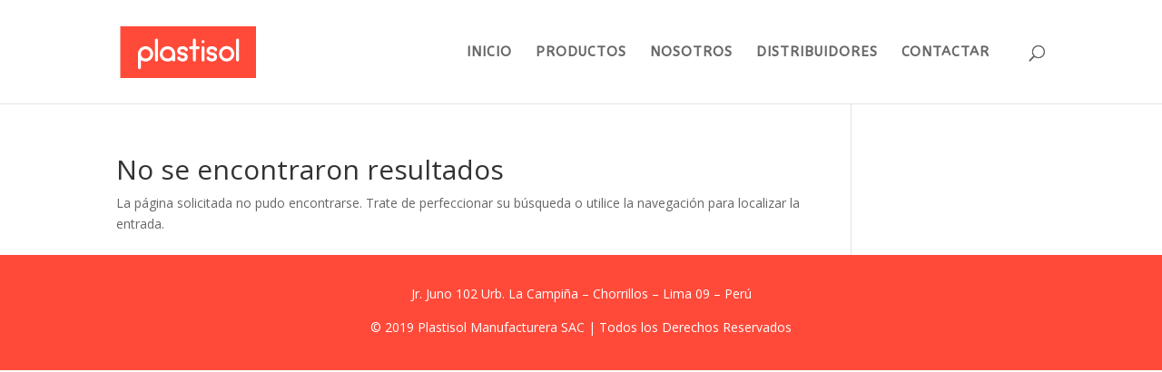

--- FILE ---
content_type: text/html; charset=UTF-8
request_url: https://www.plastisol.pe/author/christian/
body_size: 26963
content:
<!DOCTYPE html>
<html lang="es">
<head>
	<meta http-equiv="X-UA-Compatible" content="IE=edge"><link rel="pingback" href="https://www.plastisol.pe/xmlrpc.php" />

<script type="text/javascript">
  document.documentElement.className = 'js';
</script>
	<meta charset="UTF-8" />
	<meta http-equiv="X-UA-Compatible" content="IE=edge">
	<script>var et_site_url='https://www.plastisol.pe';var et_post_id='0';function et_core_page_resource_fallback(a,b){"undefined"===typeof b&&(b=a.sheet.cssRules&&0===a.sheet.cssRules.length);b&&(a.onerror=null,a.onload=null,a.href?a.href=et_site_url+"/?et_core_page_resource="+a.id+et_post_id:a.src&&(a.src=et_site_url+"/?et_core_page_resource="+a.id+et_post_id))}
</script><title>Christian Roldán | PLASTISOL</title>
<meta name='robots' content='max-image-preview:large' />

<script>
dataLayer = [[]];
</script>
<link rel='dns-prefetch' href='//fonts.googleapis.com' />
<link rel='dns-prefetch' href='//s.w.org' />
<link rel="alternate" type="application/rss+xml" title="PLASTISOL &raquo; Feed" href="https://www.plastisol.pe/feed/" />
<link rel="alternate" type="application/rss+xml" title="PLASTISOL &raquo; Feed de los comentarios" href="https://www.plastisol.pe/comments/feed/" />
<link rel="alternate" type="application/rss+xml" title="PLASTISOL &raquo; Feed de entradas de Christian Roldán" href="https://www.plastisol.pe/author/christian/feed/" />
<!-- This site uses the Google Analytics by MonsterInsights plugin v7.10.1 - Using Analytics tracking - https://www.monsterinsights.com/ -->
<script type="text/javascript" data-cfasync="false">
	var mi_version         = '7.10.1';
	var mi_track_user      = true;
	var mi_no_track_reason = '';
	
	var disableStr = 'ga-disable-UA-108275097-1';

	/* Function to detect opted out users */
	function __gaTrackerIsOptedOut() {
		return document.cookie.indexOf(disableStr + '=true') > -1;
	}

	/* Disable tracking if the opt-out cookie exists. */
	if ( __gaTrackerIsOptedOut() ) {
		window[disableStr] = true;
	}

	/* Opt-out function */
	function __gaTrackerOptout() {
	  document.cookie = disableStr + '=true; expires=Thu, 31 Dec 2099 23:59:59 UTC; path=/';
	  window[disableStr] = true;
	}
	
	if ( mi_track_user ) {
		(function(i,s,o,g,r,a,m){i['GoogleAnalyticsObject']=r;i[r]=i[r]||function(){
			(i[r].q=i[r].q||[]).push(arguments)},i[r].l=1*new Date();a=s.createElement(o),
			m=s.getElementsByTagName(o)[0];a.async=1;a.src=g;m.parentNode.insertBefore(a,m)
		})(window,document,'script','//www.google-analytics.com/analytics.js','__gaTracker');

		__gaTracker('create', 'UA-108275097-1', 'auto');
		__gaTracker('set', 'forceSSL', true);
		__gaTracker('require', 'displayfeatures');
		__gaTracker('send','pageview');
	} else {
		console.log( "" );
		(function() {
			/* https://developers.google.com/analytics/devguides/collection/analyticsjs/ */
			var noopfn = function() {
				return null;
			};
			var noopnullfn = function() {
				return null;
			};
			var Tracker = function() {
				return null;
			};
			var p = Tracker.prototype;
			p.get = noopfn;
			p.set = noopfn;
			p.send = noopfn;
			var __gaTracker = function() {
				var len = arguments.length;
				if ( len === 0 ) {
					return;
				}
				var f = arguments[len-1];
				if ( typeof f !== 'object' || f === null || typeof f.hitCallback !== 'function' ) {
					console.log( 'Función desactivada __gaTracker(' + arguments[0] + " ....) porque no estás siendo rastreado. " + mi_no_track_reason );
					return;
				}
				try {
					f.hitCallback();
				} catch (ex) {

				}
			};
			__gaTracker.create = function() {
				return new Tracker();
			};
			__gaTracker.getByName = noopnullfn;
			__gaTracker.getAll = function() {
				return [];
			};
			__gaTracker.remove = noopfn;
			window['__gaTracker'] = __gaTracker;
					})();
		}
</script>
<!-- / Google Analytics by MonsterInsights -->
		<script type="text/javascript">
			window._wpemojiSettings = {"baseUrl":"https:\/\/s.w.org\/images\/core\/emoji\/13.0.1\/72x72\/","ext":".png","svgUrl":"https:\/\/s.w.org\/images\/core\/emoji\/13.0.1\/svg\/","svgExt":".svg","source":{"concatemoji":"https:\/\/www.plastisol.pe\/wp-includes\/js\/wp-emoji-release.min.js?ver=5.7.14"}};
			!function(e,a,t){var n,r,o,i=a.createElement("canvas"),p=i.getContext&&i.getContext("2d");function s(e,t){var a=String.fromCharCode;p.clearRect(0,0,i.width,i.height),p.fillText(a.apply(this,e),0,0);e=i.toDataURL();return p.clearRect(0,0,i.width,i.height),p.fillText(a.apply(this,t),0,0),e===i.toDataURL()}function c(e){var t=a.createElement("script");t.src=e,t.defer=t.type="text/javascript",a.getElementsByTagName("head")[0].appendChild(t)}for(o=Array("flag","emoji"),t.supports={everything:!0,everythingExceptFlag:!0},r=0;r<o.length;r++)t.supports[o[r]]=function(e){if(!p||!p.fillText)return!1;switch(p.textBaseline="top",p.font="600 32px Arial",e){case"flag":return s([127987,65039,8205,9895,65039],[127987,65039,8203,9895,65039])?!1:!s([55356,56826,55356,56819],[55356,56826,8203,55356,56819])&&!s([55356,57332,56128,56423,56128,56418,56128,56421,56128,56430,56128,56423,56128,56447],[55356,57332,8203,56128,56423,8203,56128,56418,8203,56128,56421,8203,56128,56430,8203,56128,56423,8203,56128,56447]);case"emoji":return!s([55357,56424,8205,55356,57212],[55357,56424,8203,55356,57212])}return!1}(o[r]),t.supports.everything=t.supports.everything&&t.supports[o[r]],"flag"!==o[r]&&(t.supports.everythingExceptFlag=t.supports.everythingExceptFlag&&t.supports[o[r]]);t.supports.everythingExceptFlag=t.supports.everythingExceptFlag&&!t.supports.flag,t.DOMReady=!1,t.readyCallback=function(){t.DOMReady=!0},t.supports.everything||(n=function(){t.readyCallback()},a.addEventListener?(a.addEventListener("DOMContentLoaded",n,!1),e.addEventListener("load",n,!1)):(e.attachEvent("onload",n),a.attachEvent("onreadystatechange",function(){"complete"===a.readyState&&t.readyCallback()})),(n=t.source||{}).concatemoji?c(n.concatemoji):n.wpemoji&&n.twemoji&&(c(n.twemoji),c(n.wpemoji)))}(window,document,window._wpemojiSettings);
		</script>
		<meta content="Divi v.4.0.7" name="generator"/><style type="text/css">
img.wp-smiley,
img.emoji {
	display: inline !important;
	border: none !important;
	box-shadow: none !important;
	height: 1em !important;
	width: 1em !important;
	margin: 0 .07em !important;
	vertical-align: -0.1em !important;
	background: none !important;
	padding: 0 !important;
}
</style>
	<link rel='stylesheet' id='wp-block-library-css'  href='https://www.plastisol.pe/wp-includes/css/dist/block-library/style.min.css?ver=5.7.14' type='text/css' media='all' />
<link rel='stylesheet' id='wc-block-style-css'  href='https://www.plastisol.pe/wp-content/plugins/woocommerce/packages/woocommerce-blocks/build/style.css?ver=2.4.5' type='text/css' media='all' />
<link rel='stylesheet' id='woocommerce-layout-css'  href='https://www.plastisol.pe/wp-content/plugins/woocommerce/assets/css/woocommerce-layout.css?ver=3.8.3' type='text/css' media='all' />
<link rel='stylesheet' id='woocommerce-smallscreen-css'  href='https://www.plastisol.pe/wp-content/plugins/woocommerce/assets/css/woocommerce-smallscreen.css?ver=3.8.3' type='text/css' media='only screen and (max-width: 768px)' />
<link rel='stylesheet' id='woocommerce-general-css'  href='https://www.plastisol.pe/wp-content/plugins/woocommerce/assets/css/woocommerce.css?ver=3.8.3' type='text/css' media='all' />
<style id='woocommerce-inline-inline-css' type='text/css'>
.woocommerce form .form-row .required { visibility: visible; }
</style>
<link rel='stylesheet' id='divi-fonts-css'  href='https://fonts.googleapis.com/css?family=Open+Sans:300italic,400italic,600italic,700italic,800italic,400,300,600,700,800&#038;subset=latin,latin-ext' type='text/css' media='all' />
<link rel='stylesheet' id='divi-style-css'  href='https://www.plastisol.pe/wp-content/themes/Divi/style.css?ver=4.0.7' type='text/css' media='all' />
<link rel='stylesheet' id='tablepress-default-css'  href='https://www.plastisol.pe/wp-content/tablepress-combined.min.css?ver=4' type='text/css' media='all' />
<link rel='stylesheet' id='woo-variation-swatches-css'  href='https://www.plastisol.pe/wp-content/plugins/woo-variation-swatches/assets/css/frontend.min.css?ver=1.0.68' type='text/css' media='all' />
<style id='woo-variation-swatches-inline-css' type='text/css'>
.variable-item:not(.radio-variable-item) { width : 30px; height : 30px; } .woo-variation-swatches-style-squared .button-variable-item { min-width : 30px; } .button-variable-item span { font-size : 16px; }
</style>
<link rel='stylesheet' id='woo-variation-swatches-theme-override-css'  href='https://www.plastisol.pe/wp-content/plugins/woo-variation-swatches/assets/css/wvs-theme-override.min.css?ver=1.0.68' type='text/css' media='all' />
<link rel='stylesheet' id='woo-variation-swatches-tooltip-css'  href='https://www.plastisol.pe/wp-content/plugins/woo-variation-swatches/assets/css/frontend-tooltip.min.css?ver=1.0.68' type='text/css' media='all' />
<link rel='stylesheet' id='dashicons-css'  href='https://www.plastisol.pe/wp-includes/css/dashicons.min.css?ver=5.7.14' type='text/css' media='all' />
<script type='text/javascript' id='monsterinsights-frontend-script-js-extra'>
/* <![CDATA[ */
var monsterinsights_frontend = {"js_events_tracking":"true","download_extensions":"doc,pdf,ppt,zip,xls,docx,pptx,xlsx","inbound_paths":"[{\"path\":\"\\\/go\\\/\",\"label\":\"affiliate\"},{\"path\":\"\\\/recommend\\\/\",\"label\":\"affiliate\"}]","home_url":"https:\/\/www.plastisol.pe","hash_tracking":"false"};
/* ]]> */
</script>
<script type='text/javascript' src='https://www.plastisol.pe/wp-content/plugins/google-analytics-for-wordpress/assets/js/frontend.min.js?ver=7.10.1' id='monsterinsights-frontend-script-js'></script>
<script type='text/javascript' src='https://www.plastisol.pe/wp-includes/js/jquery/jquery.min.js?ver=3.5.1' id='jquery-core-js'></script>
<script type='text/javascript' src='https://www.plastisol.pe/wp-includes/js/jquery/jquery-migrate.min.js?ver=3.3.2' id='jquery-migrate-js'></script>
<script type='text/javascript' id='snazzymaps-js-js-extra'>
/* <![CDATA[ */
var SnazzyDataForSnazzyMaps = [];
SnazzyDataForSnazzyMaps={"id":60952,"name":"apple-like","description":"similar to apple maps","url":"https:\/\/snazzymaps.com\/style\/60952\/apple-like","imageUrl":"https:\/\/snazzy-maps-cdn.azureedge.net\/assets\/60952-apple-like.png?v=00010101120000","json":"[{\"featureType\":\"administrative.country\",\"elementType\":\"labels.text\",\"stylers\":[{\"lightness\":\"29\"}]},{\"featureType\":\"administrative.province\",\"elementType\":\"labels.text.fill\",\"stylers\":[{\"lightness\":\"-12\"},{\"color\":\"#796340\"}]},{\"featureType\":\"administrative.locality\",\"elementType\":\"labels.text.fill\",\"stylers\":[{\"lightness\":\"15\"},{\"saturation\":\"15\"}]},{\"featureType\":\"landscape.man_made\",\"elementType\":\"geometry\",\"stylers\":[{\"visibility\":\"on\"},{\"color\":\"#fbf5ed\"}]},{\"featureType\":\"landscape.natural\",\"elementType\":\"geometry\",\"stylers\":[{\"visibility\":\"on\"},{\"color\":\"#fbf5ed\"}]},{\"featureType\":\"poi\",\"elementType\":\"labels\",\"stylers\":[{\"visibility\":\"off\"}]},{\"featureType\":\"poi.attraction\",\"elementType\":\"all\",\"stylers\":[{\"visibility\":\"on\"},{\"lightness\":\"30\"},{\"saturation\":\"-41\"},{\"gamma\":\"0.84\"}]},{\"featureType\":\"poi.attraction\",\"elementType\":\"labels\",\"stylers\":[{\"visibility\":\"on\"}]},{\"featureType\":\"poi.business\",\"elementType\":\"all\",\"stylers\":[{\"visibility\":\"off\"}]},{\"featureType\":\"poi.business\",\"elementType\":\"labels\",\"stylers\":[{\"visibility\":\"off\"}]},{\"featureType\":\"poi.medical\",\"elementType\":\"geometry\",\"stylers\":[{\"color\":\"#fbd3da\"}]},{\"featureType\":\"poi.medical\",\"elementType\":\"labels\",\"stylers\":[{\"visibility\":\"on\"}]},{\"featureType\":\"poi.park\",\"elementType\":\"geometry\",\"stylers\":[{\"color\":\"#b0e9ac\"},{\"visibility\":\"on\"}]},{\"featureType\":\"poi.park\",\"elementType\":\"labels\",\"stylers\":[{\"visibility\":\"on\"}]},{\"featureType\":\"poi.park\",\"elementType\":\"labels.text.fill\",\"stylers\":[{\"hue\":\"#68ff00\"},{\"lightness\":\"-24\"},{\"gamma\":\"1.59\"}]},{\"featureType\":\"poi.sports_complex\",\"elementType\":\"all\",\"stylers\":[{\"visibility\":\"on\"}]},{\"featureType\":\"poi.sports_complex\",\"elementType\":\"geometry\",\"stylers\":[{\"saturation\":\"10\"},{\"color\":\"#c3eb9a\"}]},{\"featureType\":\"road\",\"elementType\":\"geometry.stroke\",\"stylers\":[{\"visibility\":\"on\"},{\"lightness\":\"30\"},{\"color\":\"#e7ded6\"}]},{\"featureType\":\"road\",\"elementType\":\"labels\",\"stylers\":[{\"visibility\":\"on\"},{\"saturation\":\"-39\"},{\"lightness\":\"28\"},{\"gamma\":\"0.86\"}]},{\"featureType\":\"road.highway\",\"elementType\":\"geometry.fill\",\"stylers\":[{\"color\":\"#ffe523\"},{\"visibility\":\"on\"}]},{\"featureType\":\"road.highway\",\"elementType\":\"geometry.stroke\",\"stylers\":[{\"visibility\":\"on\"},{\"saturation\":\"0\"},{\"gamma\":\"1.44\"},{\"color\":\"#fbc28b\"}]},{\"featureType\":\"road.highway\",\"elementType\":\"labels\",\"stylers\":[{\"visibility\":\"on\"},{\"saturation\":\"-40\"}]},{\"featureType\":\"road.arterial\",\"elementType\":\"geometry\",\"stylers\":[{\"color\":\"#fed7a5\"}]},{\"featureType\":\"road.arterial\",\"elementType\":\"geometry.fill\",\"stylers\":[{\"visibility\":\"on\"},{\"gamma\":\"1.54\"},{\"color\":\"#fbe38b\"}]},{\"featureType\":\"road.local\",\"elementType\":\"geometry.fill\",\"stylers\":[{\"color\":\"#ffffff\"},{\"visibility\":\"on\"},{\"gamma\":\"2.62\"},{\"lightness\":\"10\"}]},{\"featureType\":\"road.local\",\"elementType\":\"geometry.stroke\",\"stylers\":[{\"visibility\":\"on\"},{\"weight\":\"0.50\"},{\"gamma\":\"1.04\"}]},{\"featureType\":\"transit.station.airport\",\"elementType\":\"geometry.fill\",\"stylers\":[{\"color\":\"#dee3fb\"}]},{\"featureType\":\"water\",\"elementType\":\"geometry\",\"stylers\":[{\"saturation\":\"46\"},{\"color\":\"#a4e1ff\"}]}]","views":3984,"favorites":27,"createdBy":{"name":"Andrew Kelly","url":null},"createdOn":"2016-05-17T01:20:56.79","tags":["colorful"],"colors":["blue","green","orange"]};
/* ]]> */
</script>
<script type='text/javascript' src='https://www.plastisol.pe/wp-content/plugins/snazzy-maps/snazzymaps.js?ver=1.2.1' id='snazzymaps-js-js'></script>
<script type='text/javascript' id='wpgmza_data-js-extra'>
/* <![CDATA[ */
var wpgmza_google_api_status = {"message":"Enqueued","code":"ENQUEUED"};
/* ]]> */
</script>
<script type='text/javascript' src='https://www.plastisol.pe/wp-content/plugins/wp-google-maps/wpgmza_data.js?ver=5.7.14' id='wpgmza_data-js'></script>
<script type='text/javascript' id='et-core-api-spam-recaptcha-js-extra'>
/* <![CDATA[ */
var et_core_api_spam_recaptcha = {"site_key":"","page_action":{"action":""}};
/* ]]> */
</script>
<script type='text/javascript' src='https://www.plastisol.pe/wp-content/themes/Divi/core/admin/js/recaptcha.js?ver=5.7.14' id='et-core-api-spam-recaptcha-js'></script>
<link rel="https://api.w.org/" href="https://www.plastisol.pe/wp-json/" /><link rel="alternate" type="application/json" href="https://www.plastisol.pe/wp-json/wp/v2/users/2" /><link rel="EditURI" type="application/rsd+xml" title="RSD" href="https://www.plastisol.pe/xmlrpc.php?rsd" />
<link rel="wlwmanifest" type="application/wlwmanifest+xml" href="https://www.plastisol.pe/wp-includes/wlwmanifest.xml" /> 
<meta name="generator" content="WordPress 5.7.14" />
<meta name="generator" content="WooCommerce 3.8.3" />
<meta name="referrer" content="always"/><meta name="viewport" content="width=device-width, initial-scale=1.0, maximum-scale=1.0, user-scalable=0" />	<noscript><style>.woocommerce-product-gallery{ opacity: 1 !important; }</style></noscript>
	<!-- Facebook Pixel Code -->
<script>
  !function(f,b,e,v,n,t,s)
  {if(f.fbq)return;n=f.fbq=function(){n.callMethod?
  n.callMethod.apply(n,arguments):n.queue.push(arguments)};
  if(!f._fbq)f._fbq=n;n.push=n;n.loaded=!0;n.version='2.0';
  n.queue=[];t=b.createElement(e);t.async=!0;
  t.src=v;s=b.getElementsByTagName(e)[0];
  s.parentNode.insertBefore(t,s)}(window, document,'script',
  'https://connect.facebook.net/en_US/fbevents.js');
  fbq('init', '625512800906815');
  fbq('track', 'PageView');
</script>
<noscript><img height="1" width="1" style="display:none"
  src="https://www.facebook.com/tr?id=625512800906815&ev=PageView&noscript=1"
/></noscript>
<!-- End Facebook Pixel Code --><link rel="icon" href="https://www.plastisol.pe/wp-content/uploads/2019/11/cropped-Plastisol-32x32.png" sizes="32x32" />
<link rel="icon" href="https://www.plastisol.pe/wp-content/uploads/2019/11/cropped-Plastisol-192x192.png" sizes="192x192" />
<link rel="apple-touch-icon" href="https://www.plastisol.pe/wp-content/uploads/2019/11/cropped-Plastisol-180x180.png" />
<meta name="msapplication-TileImage" content="https://www.plastisol.pe/wp-content/uploads/2019/11/cropped-Plastisol-270x270.png" />
<link rel="stylesheet" id="et-divi-customizer-global-cached-inline-styles" href="https://www.plastisol.pe/wp-content/et-cache/global/et-divi-customizer-global-17684454113082.min.css" onerror="et_core_page_resource_fallback(this, true)" onload="et_core_page_resource_fallback(this)" /><link rel="stylesheet" id="et-core-unified-cpt-2805-cached-inline-styles" href="https://www.plastisol.pe/wp-content/et-cache/2805/et-core-unified-cpt-2805-17684454113082.min.css" onerror="et_core_page_resource_fallback(this, true)" onload="et_core_page_resource_fallback(this)" /></head>
<body data-rsssl=1 class="archive author author-christian author-2 theme-Divi et-tb-has-template et-tb-has-footer woocommerce-no-js woo-variation-swatches woo-variation-swatches-theme-divi woo-variation-swatches-theme-child-divi woo-variation-swatches-style-rounded woo-variation-swatches-attribute-behavior-blur woo-variation-swatches-tooltip-enabled woo-variation-swatches-stylesheet-enabled et_button_custom_icon et_pb_button_helper_class et_fixed_nav et_show_nav et_primary_nav_dropdown_animation_fade et_secondary_nav_dropdown_animation_fade et_header_style_left et_cover_background et_pb_gutter osx et_pb_gutters3 et_right_sidebar et_divi_theme et-db et_minified_js et_minified_css">

	<div id="page-container">
<div id="et-boc" class="et-boc">
			
		

	<header id="main-header" data-height-onload="100">
		<div class="container clearfix et_menu_container">
					<div class="logo_container">
				<span class="logo_helper"></span>
				<a href="https://www.plastisol.pe/">
					<img src="https://www.plastisol.pe/wp-content/uploads/2019/11/Loogo-plastisol-v2.gif" alt="PLASTISOL" id="logo" data-height-percentage="54" />
				</a>
			</div>
					<div id="et-top-navigation" data-height="100" data-fixed-height="40">
									<nav id="top-menu-nav">
					<ul id="top-menu" class="nav"><li id="menu-item-2515" class="menu-item menu-item-type-post_type menu-item-object-page menu-item-home menu-item-2515"><a href="https://www.plastisol.pe/">INICIO</a></li>
<li id="menu-item-252" class="menu-item menu-item-type-custom menu-item-object-custom menu-item-252"><a href="https://www.plastisol.pe/nuestros-productos">PRODUCTOS</a></li>
<li id="menu-item-253" class="menu-item menu-item-type-custom menu-item-object-custom menu-item-253"><a href="https://www.plastisol.pe/nosotros">NOSOTROS</a></li>
<li id="menu-item-254" class="menu-item menu-item-type-custom menu-item-object-custom menu-item-254"><a href="https://www.plastisol.pe/distribuidores">DISTRIBUIDORES</a></li>
<li id="menu-item-255" class="menu-item menu-item-type-custom menu-item-object-custom menu-item-255"><a href="https://www.plastisol.pe/contactanos">CONTACTAR</a></li>
</ul>					</nav>
				
				<a href="https://www.plastisol.pe" class="et-cart-info">
				<span></span>
			</a>
				
								<div id="et_top_search">
					<span id="et_search_icon"></span>
				</div>
				
				<div id="et_mobile_nav_menu">
				<div class="mobile_nav closed">
					<span class="select_page">Seleccionar página</span>
					<span class="mobile_menu_bar mobile_menu_bar_toggle"></span>
				</div>
			</div>			</div> <!-- #et-top-navigation -->
		</div> <!-- .container -->
		<div class="et_search_outer">
			<div class="container et_search_form_container">
				<form role="search" method="get" class="et-search-form" action="https://www.plastisol.pe/">
				<input type="search" class="et-search-field" placeholder="Búsqueda &hellip;" value="" name="s" title="Buscar:" />				</form>
				<span class="et_close_search_field"></span>
			</div>
		</div>
	</header> <!-- #main-header -->
<div id="et-main-area">
	
<div id="main-content">
	<div class="container">
		<div id="content-area" class="clearfix">
			<div id="left-area">
		<!--fwp-loop-->
<div class="entry">
<!--If no results are found-->
	<h1>No se encontraron resultados</h1>
	<p>La página solicitada no pudo encontrarse. Trate de perfeccionar su búsqueda o utilice la navegación para localizar la entrada.</p>
</div>
<!--End if no results are found-->			</div> <!-- #left-area -->

					</div> <!-- #content-area -->
	</div> <!-- .container -->
</div> <!-- #main-content -->

	<footer class="et-l et-l--footer">
			<div class="et_builder_inner_content et_pb_gutters3"><div class="et_pb_section et_pb_section_0_tb_footer et_pb_with_background et_section_regular">
				
				
				
				
					<div class="et_pb_row et_pb_row_0_tb_footer">
				<div class="et_pb_column et_pb_column_4_4 et_pb_column_0_tb_footer  et_pb_css_mix_blend_mode_passthrough et-last-child">
				
				
				<div class="et_pb_module et_pb_text et_pb_text_0_tb_footer  et_pb_text_align_center et_pb_bg_layout_light">
				
				
				<div class="et_pb_text_inner"><p>Jr. Juno 102 Urb. La Campiña &#8211; Chorrillos &#8211; Lima 09 &#8211; Perú</p>
<p>© 2019 Plastisol Manufacturera SAC |   Todos los Derechos Reservados</p></div>
			</div> <!-- .et_pb_text -->
			</div> <!-- .et_pb_column -->
				
				
			</div> <!-- .et_pb_row -->
				
				
			</div> <!-- .et_pb_section -->		</div><!-- .et_builder_inner_content -->
	</footer><!-- .et-l -->
	    </div> <!-- #et-main-area -->

			
		</div><!-- #et-boc -->
		</div> <!-- #page-container -->

				<script type="text/javascript">
		var c = document.body.className;
		c = c.replace(/woocommerce-no-js/, 'woocommerce-js');
		document.body.className = c;
	</script>
	<link rel='stylesheet' id='et-builder-googlefonts-css'  href='https://fonts.googleapis.com/css?family=ABeeZee:regular,italic&#038;subset=latin,latin-ext' type='text/css' media='all' />
<script type='text/javascript' src='https://www.plastisol.pe/wp-content/plugins/woocommerce/assets/js/jquery-blockui/jquery.blockUI.min.js?ver=2.70' id='jquery-blockui-js'></script>
<script type='text/javascript' src='https://www.plastisol.pe/wp-content/plugins/woocommerce/assets/js/js-cookie/js.cookie.min.js?ver=2.1.4' id='js-cookie-js'></script>
<script type='text/javascript' id='woocommerce-js-extra'>
/* <![CDATA[ */
var woocommerce_params = {"ajax_url":"\/wp-admin\/admin-ajax.php","wc_ajax_url":"\/?wc-ajax=%%endpoint%%"};
/* ]]> */
</script>
<script type='text/javascript' src='https://www.plastisol.pe/wp-content/plugins/woocommerce/assets/js/frontend/woocommerce.min.js?ver=3.8.3' id='woocommerce-js'></script>
<script type='text/javascript' id='wc-cart-fragments-js-extra'>
/* <![CDATA[ */
var wc_cart_fragments_params = {"ajax_url":"\/wp-admin\/admin-ajax.php","wc_ajax_url":"\/?wc-ajax=%%endpoint%%","cart_hash_key":"wc_cart_hash_f5d077d0c39357e7c47f3920f991e846","fragment_name":"wc_fragments_f5d077d0c39357e7c47f3920f991e846","request_timeout":"5000"};
/* ]]> */
</script>
<script type='text/javascript' src='https://www.plastisol.pe/wp-content/plugins/woocommerce/assets/js/frontend/cart-fragments.min.js?ver=3.8.3' id='wc-cart-fragments-js'></script>
<script type='text/javascript' id='mailchimp-woocommerce-js-extra'>
/* <![CDATA[ */
var mailchimp_public_data = {"site_url":"https:\/\/www.plastisol.pe","ajax_url":"https:\/\/www.plastisol.pe\/wp-admin\/admin-ajax.php"};
/* ]]> */
</script>
<script type='text/javascript' src='https://www.plastisol.pe/wp-content/plugins/mailchimp-for-woocommerce/public/js/mailchimp-woocommerce-public.min.js?ver=2.3' id='mailchimp-woocommerce-js'></script>
<script type='text/javascript' id='divi-custom-script-js-extra'>
/* <![CDATA[ */
var DIVI = {"item_count":"%d Item","items_count":"%d Items"};
var et_shortcodes_strings = {"previous":"Anterior","next":"Siguiente"};
var et_pb_custom = {"ajaxurl":"https:\/\/www.plastisol.pe\/wp-admin\/admin-ajax.php","images_uri":"https:\/\/www.plastisol.pe\/wp-content\/themes\/Divi\/images","builder_images_uri":"https:\/\/www.plastisol.pe\/wp-content\/themes\/Divi\/includes\/builder\/images","et_frontend_nonce":"e3b51460e7","subscription_failed":"Por favor, revise los campos a continuaci\u00f3n para asegurarse de que la informaci\u00f3n introducida es correcta.","et_ab_log_nonce":"e823020342","fill_message":"Por favor, rellene los siguientes campos:","contact_error_message":"Por favor, arregle los siguientes errores:","invalid":"De correo electr\u00f3nico no v\u00e1lida","captcha":"Captcha","prev":"Anterior","previous":"Anterior","next":"Siguiente","wrong_captcha":"Ha introducido un n\u00famero equivocado de captcha.","ignore_waypoints":"no","is_divi_theme_used":"1","widget_search_selector":".widget_search","ab_tests":[],"is_ab_testing_active":"","page_id":"","unique_test_id":"","ab_bounce_rate":"","is_cache_plugin_active":"yes","is_shortcode_tracking":"","tinymce_uri":""}; var et_frontend_scripts = {"builderCssContainerPrefix":"#et-boc","builderCssLayoutPrefix":"#et-boc .et-l"};
var et_pb_box_shadow_elements = [];
/* ]]> */
</script>
<script type='text/javascript' src='https://www.plastisol.pe/wp-content/themes/Divi/js/custom.min.js?ver=4.0.7' id='divi-custom-script-js'></script>
<script type='text/javascript' src='https://www.plastisol.pe/wp-includes/js/underscore.min.js?ver=1.8.3' id='underscore-js'></script>
<script type='text/javascript' id='wp-util-js-extra'>
/* <![CDATA[ */
var _wpUtilSettings = {"ajax":{"url":"\/wp-admin\/admin-ajax.php"}};
/* ]]> */
</script>
<script type='text/javascript' src='https://www.plastisol.pe/wp-includes/js/wp-util.min.js?ver=5.7.14' id='wp-util-js'></script>
<script type='text/javascript' id='woo-variation-swatches-js-extra'>
/* <![CDATA[ */
var woo_variation_swatches_options = {"is_product_page":""};
/* ]]> */
</script>
<script type='text/javascript' defer src='https://www.plastisol.pe/wp-content/plugins/woo-variation-swatches/assets/js/frontend.min.js?ver=1.0.68' id='woo-variation-swatches-js'></script>
<script type='text/javascript' src='https://www.plastisol.pe/wp-content/themes/Divi/core/admin/js/common.js?ver=4.0.7' id='et-core-common-js'></script>
<script type='text/javascript' src='https://www.plastisol.pe/wp-includes/js/wp-embed.min.js?ver=5.7.14' id='wp-embed-js'></script>
		
	</body>
</html>


--- FILE ---
content_type: text/css
request_url: https://www.plastisol.pe/wp-content/et-cache/2805/et-core-unified-cpt-2805-17684454113082.min.css
body_size: 567
content:
.et-db #et-boc .et-l .et_pb_section_0_tb_footer.et_pb_section{padding-top:0px;padding-bottom:0px;background-color:#ff4a3a!important}.et-db #et-boc .et-l .et_pb_row_0_tb_footer{min-height:127px}.et-db #et-boc .et-l .et_pb_row_0_tb_footer.et_pb_row{padding-top:31px!important;margin-top:0px!important;margin-right:auto!important;margin-bottom:12px!important;margin-left:auto!important;padding-top:31px}.et-db #et-boc .et-l .et_pb_text_0_tb_footer.et_pb_text{color:#ffffff!important}.et-db #et-boc .et-l .et_pb_text_0_tb_footer{min-height:65px;padding-top:0px!important}

--- FILE ---
content_type: text/plain
request_url: https://www.google-analytics.com/j/collect?v=1&_v=j102&a=1908669501&t=pageview&_s=1&dl=https%3A%2F%2Fwww.plastisol.pe%2Fauthor%2Fchristian%2F&ul=en-us%40posix&dt=Christian%20Rold%C3%A1n%20%7C%20PLASTISOL&sr=1280x720&vp=1280x720&_u=YGBAgUABCAAAACAAI~&jid=232066474&gjid=2088983793&cid=404242819.1769687838&tid=UA-108275097-1&_gid=1992920594.1769687838&_slc=1&z=599502972
body_size: -450
content:
2,cG-YC3LDFFLL9